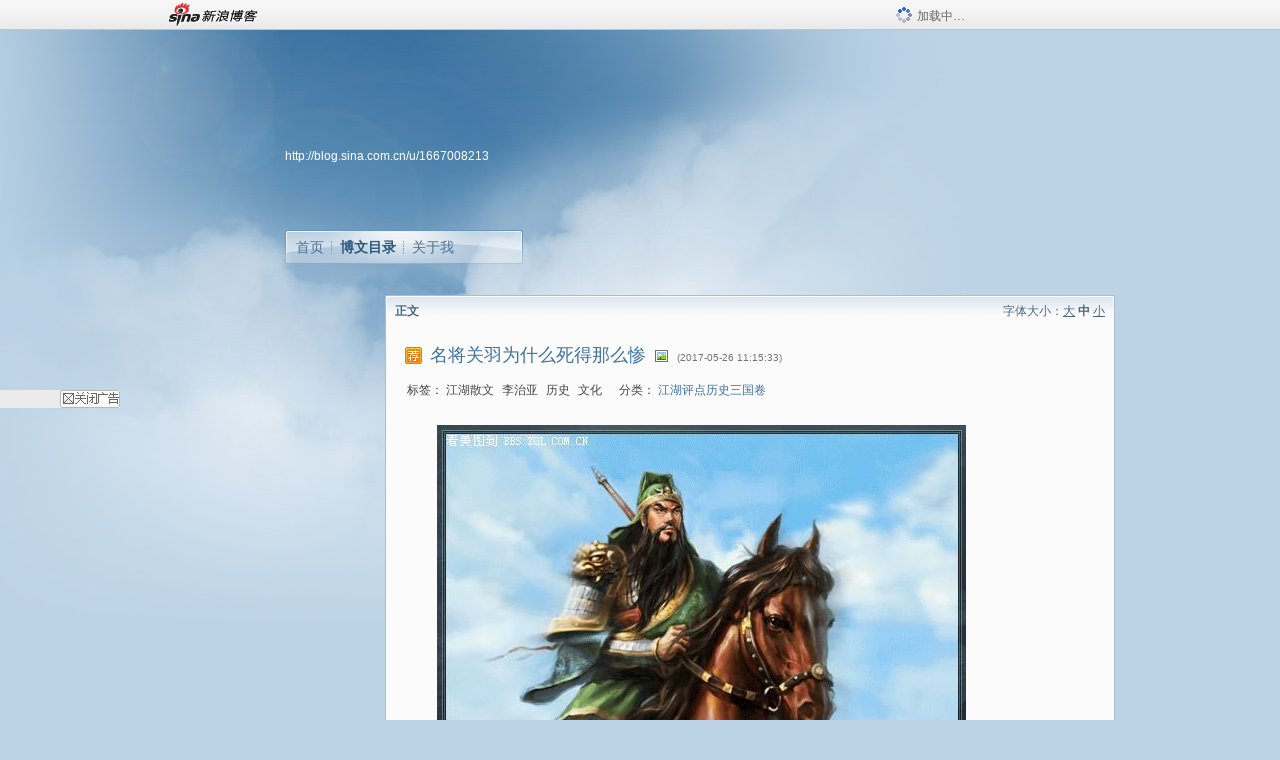

--- FILE ---
content_type: text/html; charset=utf-8
request_url: https://blog.sina.com.cn/s/blog_635c86d50102xw4e.html?tj=1
body_size: 8484
content:
<!DOCTYPE html PUBLIC "-//W3C//DTD XHTML 1.0 Transitional//EN" "//www.w3.org/TR/xhtml1/DTD/xhtml1-transitional.dtd">
<html xmlns="//www.w3.org/1999/xhtml">
<head>
<meta http-equiv="Content-Type" content="text/html; charset=utf-8" />
<title>名将关羽为什么死得那么惨_李治亚的博客_新浪博客</title>
<meta http-equiv="X-UA-Compatible" content="IE=EmulateIE8,chrome=1" />
<meta name="renderer" content="webkit">
<meta name="keywords" content="名将关羽为什么死得那么惨_李治亚的博客_新浪博客,李治亚的博客,江湖散文,李治亚,历史,文化" />
<meta name="description" content="名将关羽为什么死得那么惨_李治亚的博客_新浪博客,李治亚的博客," />
<meta content="always" name="referrer">
<meta http-equiv="mobile-agent" content="format=html5; url=http://blog.sina.cn/dpool/blog/s/blog_635c86d50102xw4e.html?vt=4">
<meta http-equiv="mobile-agent" content="format=wml; url=http://blog.sina.cn/dpool/blog/ArtRead.php?nid=635c86d50102xw4e&vt=1">
<!–[if lte IE 6]>
<script type="text/javascript">
try{
document.execCommand("BackgroundImageCache", false, true);
}catch(e){}
</script>
<![endif]–>
<script type="text/javascript">
    
window.staticTime=new Date().getTime();
;(function () {
    if(/\/{2,}/.test(location.pathname)){
        location.href = '//blog.sina.com.cn' + location.pathname.replace(/\/+/g,'/') + location.search;
    }
})();
</script>
<link rel="pingback" href="//upload.move.blog.sina.com.cn/blog_rebuild/blog/xmlrpc.php" />
<link rel="EditURI" type="application/rsd+xml" title="RSD" href="//upload.move.blog.sina.com.cn/blog_rebuild/blog/xmlrpc.php?rsd" />
<link href="//blog.sina.com.cn/blog_rebuild/blog/wlwmanifest.xml" type="application/wlwmanifest+xml" rel="wlwmanifest" />
<link rel="alternate" type="application/rss+xml" href="//blog.sina.com.cn/rss/1667008213.xml" title="RSS" />
<link href="//simg.sinajs.cn/blog7style/css/conf/blog/article.css" type="text/css" rel="stylesheet" /><link href="//simg.sinajs.cn/blog7style/css/common/common.css" type="text/css" rel="stylesheet" /><link href="//simg.sinajs.cn/blog7style/css/blog/blog.css" type="text/css" rel="stylesheet" /><link href="//simg.sinajs.cn/blog7style/css/module/common/blog.css" type="text/css" rel="stylesheet" /><style id="tplstyle" type="text/css">@charset "utf-8";@import url("//simg.sinajs.cn/blog7newtpl/css/30/30_1/t.css");
</style>
<style id="positionstyle"  type="text/css">
</style>
<style id="bgtyle"  type="text/css">
</style>
<style id="headtyle"  type="text/css">
</style>
<style id="navtyle"  type="text/css">
</style>
<script type="text/javascript" src="//d1.sina.com.cn/litong/zhitou/sspnew.js"></script>
    <link href="//mjs.sinaimg.cn//wap/project/blog_upload/1.0.6/index_v3/static/css/index_v3.min.css" type="text/css" rel="stylesheet" />
    <script type="text/javascript" src="//mjs.sinaimg.cn//wap/project/blog_upload/1.0.9/index_v3/static/js/index_v3.min.js?v=1"></script>
    <style>
    .popup_blogUpdata{
      z-index:1200
    }
    .fl_bg{
      z-index:1100;
    }
    .articleCell .atc_main{
      width:340px!important;
    }
    </style>
</head>
<body>
<!--$sinatopbar-->
<div style="z-index:512;" class="nsinatopbar">
  <div style="position:absolute;left:0;top:0;" id="trayFlashConnetion"></div>
  <div class="ntopbar_main"> 
    <a id="login_bar_logo_link_350" href="//blog.sina.com.cn" target="_blank"><img class="ntopbar_logo" src="//simg.sinajs.cn/blog7style/images/common/topbar/topbar_logo.gif" width="100" alt="新浪博客"></a>
    <div class="ntopbar_floatL">
      <div class="ntopbar_search" id="traySearchBar" style="display:none;"></div>
	  <div class="ntopbar_ad" id="loginBarActivity" style="display:none;"></div>
    </div>
    <div class="ntopbar_loading"><img src="//simg.sinajs.cn/blog7style/images/common/loading.gif">加载中…</div>
  </div>
</div>
<!--$end sinatopbar-->

<div class="sinabloga" id="sinabloga">
	<div id="sinablogb" class="sinablogb">

	   
 <div id="sinablogHead" class="sinabloghead">
     <div style="display: none;" id="headflash" class="headflash"></div>
	   <div id="headarea" class="headarea">
      <div id="blogTitle" class="blogtoparea">
      <!-- <h1 id="blogname" class="blogtitle"><a href="http://blog.sina.com.cn/u/1667008213"><span id="blognamespan">加载中...</span></a></h1> -->
	  <!-- 	  <div class="bloglink"><a href="//blog.sina.com.cn/v/verify" target="_blank"><img src="//simg.sinajs.cn/blog7style/images/common/v_blog_y.jpg"  width="80" height="20" title="新浪个人认证" align="absmiddle" /></a>头条文章作者</div>
	   -->
		
					<div id="bloglink" class="bloglink"><a href="http://blog.sina.com.cn/u/1667008213">http://blog.sina.com.cn/u/1667008213</a> </div>
      </div>
      <div class="blognav" id="blognav">
      			  <div id="blognavBg" class="blognavBg"></div> <div class="blognavInfo"> 
		<span><a   href="http://blog.sina.com.cn/u/1667008213">首页</a></span>
      <span><a class="on" href="//blog.sina.com.cn/s/articlelist_1667008213_0_1.html">博文目录</a></span>
      <!--<span><a href="">图片</a></span>-->
      <span class="last"><a  href="//blog.sina.com.cn/s/profile_1667008213.html">关于我</a></span></div>
      </div>      		      
             <div class="autoskin" id="auto_skin">
       </div>

<div class="adsarea">
     <a href="#"><div id="template_clone_pic" class="pic"></div></a>
     <div id="template_clone_link" class="link wdc_HInf"></div>
     <div id="template_clone_other" class="other"></div>        
</div>
    </div>
    </div>
    
    <!--主题内容开始 -->
    <div class="sinablogbody" id="sinablogbody">
		
	<!--第一列start-->
    <div id="column_1" class="SG_colW21 SG_colFirst"><style>
  #module_901 {
    visibility: hidden; 

  }
</style>
<div class="SG_conn" id="module_901">
    <div class="SG_connHead">
            <span class="title" comp_title="个人资料">个人资料</span>
            <span class="edit">
                        </span>
    </div>
    <div class="SG_connBody">
        <div class="info">
                         
            <div class="info_img" id="comp_901_head"><img src="//simg.sinajs.cn/blog7style/images/common/sg_trans.gif" real_src ="" id="comp_901_head_image" width="180" height="180" alt="" title="" /></div>
            
            <div class="info_txt">
              <div class="info_nm">
                <img id="comp_901_online_icon" style="display:none;" class="SG_icon SG_icon1" src="//simg.sinajs.cn/blog7style/images/common/sg_trans.gif" width="15" height="15" align="absmiddle" />
                <span ><strong id="ownernick">                                </strong></span>
                
                <div class="clearit"></div>
              </div>
              <div class="info_btn1">
                <a target="_blank" href="" class="SG_aBtn SG_aBtn_ico"><cite><img class="SG_icon SG_icon51" src="//simg.sinajs.cn/blog7style/images/common/sg_trans.gif" width="15" height="15" align="absmiddle" />微博</cite></a>
                <div class="clearit"></div>
              </div>
            <div class="info_locate" id = "info_locate_id">
<div class="SG_j_linedot"></div>
<div class="info_btn2">
    <p>
    <a href="javascript:void(0);" class="SG_aBtn " id="comp901_btn_invite"><cite >加好友</cite></a>
    <a href="javascript:void(0);" class="SG_aBtn" id="comp901_btn_sendpaper"><cite >发纸条</cite></a>
    </p>
    <p>
    <a href="//blog.sina.com.cn/s/profile_.html#write" class="SG_aBtn"   id="comp901_btn_msninfo"><cite>写留言</cite></a>
    <a href="#" onclick="return false;" class="SG_aBtn"  id="comp901_btn_follow"><cite onclick="Module.SeeState.add()">加关注</cite></a>
    </p>
    <div class="clearit"></div>
</div>
<div class="SG_j_linedot"></div>
</div>
                  <div class="info_list">     
                                   <ul class="info_list1">
                    <li><span class="SG_txtc">博客等级：</span><span id="comp_901_grade"></span></li>
                    <li><span class="SG_txtc">博客积分：</span><span id="comp_901_score"><strong></strong></span></li>
                    </ul>
                    <ul class="info_list2">
                    <li><span class="SG_txtc">博客访问：</span><span id="comp_901_pv"><strong></strong></span></li>
                    <li><span class="SG_txtc">关注人气：</span><span id="comp_901_attention"><strong></strong></span></li>
                    <li><span class="SG_txtc">获赠金笔：</span><strong id="comp_901_d_goldpen">0支</strong></li>
                    <li><span class="SG_txtc">赠出金笔：</span><strong id="comp_901_r_goldpen">0支</strong></li>
					<li class="lisp" id="comp_901_badge"><span class="SG_txtc">荣誉徽章：</span></li>
                    </ul>
                  </div>
<div class="clearit"></div>
    </div>
    <div class="clearit"></div>
</div>
            </div>       
            <div class="SG_connFoot"></div>
</div>
</div>
	<!--第一列end-->
	
	<!--第二列start-->
	<div id="column_2" class="SG_colW73">
	
<div id="module_920" class="SG_conn">
	<div class="SG_connHead">
	    <span comp_title="正文" class="title">正文</span>
	    <span class="edit"><span id="articleFontManage" class="fontSize">字体大小：<a href="javascript:;" onclick="changeFontSize(2);return false;">大</a> <strong>中</strong> <a href="javascript:;" onclick="changeFontSize(0);return false;">小</a></span></span>
	</div>
    <div class="SG_connBody">
<!--博文正文 begin -->
	<div id="articlebody" class="artical" favMD5='{"635c86d50102xw4e":"50c00a35017480c11cbef52315993d45"}'>
		<div class="articalTitle"> 
			
						<span class="img1"> 
					<a href="http://blog.sina.com.cn/" target ="_blank"><img class="SG_icon SG_icon107" src="//simg.sinajs.cn/blog7style/images/common/sg_trans.gif" width="18" height="18" title="已推荐到博客首页，点击查看更多精彩内容" align="absmiddle" /></a>			
			</span>
							<h2 id="t_635c86d50102xw4e" class="titName SG_txta">名将关羽为什么死得那么惨</h2>
			
					<span class="img2">
				<img width="15" height="15" align="absmiddle" title="此博文包含图片" src="//simg.sinajs.cn/blog7style/images/common/sg_trans.gif" class="SG_icon SG_icon18"/>	
			</span>
					<span class="time SG_txtc">(2017-05-26 11:15:33)</span>		</div>
		<div class="articalTag" id="sina_keyword_ad_area">
			<table>
				<tr>
					<td class="blog_tag">
					<script>
					var $tag='江湖散文,李治亚,历史,文化';
					var $tag_code='a7d12408106ac6cbeef5f81dd2baa1a7';
					var $r_quote_bligid='635c86d50102xw4e';
					var $worldcup='0';
					var $worldcupball='0';
					</script>
											<span class="SG_txtb">标签：</span>
																				<!--<h3><a href="" target="_blank"></a></h3>-->
                            <h3>江湖散文</h3>
																				<!--<h3><a href="" target="_blank"></a></h3>-->
                            <h3>李治亚</h3>
																				<!--<h3><a href="" target="_blank"></a></h3>-->
                            <h3>历史</h3>
																				<!--<h3><a href="" target="_blank"></a></h3>-->
                            <h3>文化</h3>
																</td>
					<td class="blog_class">
											<span class="SG_txtb">分类：</span>
						<a target="_blank" href="//blog.sina.com.cn/s/articlelist_1667008213_3_1.html">江湖评点历史三国卷</a>
										</td>
				</tr>
			</table>
		</div>
						<!-- 正文开始 -->
		<div id="sina_keyword_ad_area2" class="articalContent   newfont_family">
			<p STYLE="margin: 5px 0px; font-family: 宋体; font-size: 16px; line-height: normal; text-indent: 2em;">
<a href="http://album.sina.com.cn/pic/001OOAZfzy7bn2pKhsh3d" TARGET="_blank"><img src="//simg.sinajs.cn/blog7style/images/common/sg_trans.gif" real_src ="http://s14.sinaimg.cn/mw690/001OOAZfzy7bn2pKhsh3d&amp;690" WIDTH="529" HEIGHT="402" NAME="image_operate_83661495768495891"  ALT="名将关羽为什么死得那么惨"  TITLE="名将关羽为什么死得那么惨" /></A><br />
<br /></P>
<p STYLE="margin: 5px 0px; font-family: 宋体; font-size: 16px; line-height: normal; text-indent: 2em;">
<span STYLE="font-family: 楷体, 楷体_gb2312, simkai; font-size: 18px; color: rgb(31, 73, 125);">
关羽是三国名将，也是小说中五虎上将之首，此人过五关斩六将立下很多功劳，斩颜良诛杀文丑也是当仁不让。最著名的战例就是水淹七军，擒于禁斩杀庞德，据说曹操吓得都要迁都。一时间关羽的大名响彻云霄，那么不久后的败走麦城让人大跌眼界，所谓其兴也勃也，其亡也忽也。</SPAN><br />
</P>
<p STYLE="margin: 5px 0px; font-family: 宋体; font-size: 16px; line-height: normal; text-indent: 2em;">
<span STYLE="font-family: 楷体, 楷体_gb2312, simkai; font-size: 18px; color: rgb(31, 73, 125);">
那么关羽为什么死得那么惨？为何关羽死的时候手下没有敢死队，大家都争着保卫关羽呢？</SPAN></P>
<p STYLE="margin: 5px 0px; font-family: 宋体; font-size: 16px; line-height: normal; text-indent: 2em;">
<span STYLE="font-family: 楷体, 楷体_gb2312, simkai; font-size: 18px; color: rgb(31, 73, 125);">
其一，关羽的性格：傲慢，关羽这个人和同僚关系不太好。陈寿评曰：“关羽、张飞皆称万人之敌，为世虎臣。羽报效曹公，飞义释严颜，并有国士之风。然羽刚而自矜，飞暴而无恩以短取败，理数之常也。”就是因为和周围的人关系处理的不太好，得罪了同僚，因此关羽有难，大家很难伸出援助之手。</SPAN></P>
<p STYLE="margin: 5px 0px; font-family: 宋体; font-size: 16px; line-height: normal; text-indent: 2em;">
<span STYLE="font-family: 楷体, 楷体_gb2312, simkai; font-size: 18px; color: rgb(31, 73, 125);">
其二，不听手下人的意见，一味的自负其勇。</SPAN><span STYLE="font-family: 楷体, 楷体_gb2312, simkai; font-size: 18px; color: rgb(31, 73, 125);">因吴兵围城甚紧，无法突围，关羽遂派廖化到上庸讨救兵，但刘封、孟达不予相救。东吴派人劝降，关羽拒不投降。由于他身边只剩三百余人，粮草又尽，便留下周仓、王甫守麦城，自己亲自带领二百余人突出北门。当时王甫曾劝道：“小路有埋伏，可走大路。”但关羽却说：“虽有埋伏，吾何惧哉！”便直奔临沮小路而来。先是伏兵朱然杀出，接着潘璋又于火光起处杀来。此时随行只剩十余人。正走之间，两下伏兵尽出，长钩套索，一起并举，先把关羽坐骑绊倒，之后关羽被马忠所获，关平也被擒住。</SPAN></P>
<p STYLE="margin: 5px 0px; font-family: 宋体; font-size: 16px; line-height: normal; text-indent: 2em;">
<span STYLE="font-family: 楷体, 楷体_gb2312, simkai; font-size: 18px; color: rgb(31, 73, 125);">
其三，关羽对手下人很好，为何没有拼死效力的。要知道关羽在水淹七军后很厉害，为何军队转眼就分崩离析了。这里要提到一个人吕蒙，此人文武双全，比关羽更胜一筹。</SPAN><span STYLE="font-family: 楷体, 楷体_gb2312, simkai; font-size: 18px; color: rgb(31, 73, 125);">吕蒙一到荆州，先慰问关羽士兵的家属，没饭吃的发给口粮，没衣穿的发给衣服，生了病的提供药物。他又传令，严禁士兵拿老百姓的东西。这一来，老百姓都说吕蒙比关羽好，留下来的蜀军全投降了。关羽听说以后，肺都气炸了，派人来质问吕蒙。谁知吕蒙对关羽派来的使者更好，送了贵重的礼物，还让使者去参观老百姓和蜀军士兵的家里。使者听到的都是说东吴军队怎么怎么好，回去偷偷这么一说，蜀军将士的心一下子就散了，谁也没心思再打仗了。</SPAN></P>
<p STYLE="margin: 5px 0px; font-family: 宋体; font-size: 16px; line-height: normal; text-indent: 2em;">
<span STYLE="font-family: 楷体, 楷体_gb2312, simkai; font-size: 18px; color: rgb(31, 73, 125);">
可见，关羽战败，与个人心胸狭隘有关，和吕蒙深入人心有关。关羽虽死，让人心痛，看过关羽败亡，心里上也接受不了，只是对关羽当年缺少防备东吴与曹操多少有些遗憾！</SPAN></P>
<p STYLE="margin: 5px 0px; font-family: 宋体; font-size: 16px; line-height: normal; text-indent: 2em;">
<span STYLE="font-family: 楷体, 楷体_gb2312, simkai;"><br /></SPAN></P>							
		</div>
						<!-- 正文结束 -->
		<div id='share' class="shareUp nor">
        	<div class="share SG_txtb clearfix">
			<span class="share-title">分享：</span> 
			<div class="bshare-custom" style="display:inline;margin-left:5px;">
			</div>
			</div>
            <div class="up">
	        	<div title="喜欢后让更多人看到" id="dbox_635c86d50102xw4e" class="upBox upBox_click" style="cursor: pointer;">
	            	<p ti_title="名将关羽为什么死得那么惨" id="dbox2_635c86d50102xw4e" class="count" ></p>
	                <p class="link"><img width="15" height="15" align="absmiddle" src="//simg.sinajs.cn/blog7style/images/common/sg_trans.gif" class="SG_icon SG_icon34">喜欢</p>
	            </div>
<!--
                <div class="upBox upBox_add">
                    <p class="count">0</p>
                    <p class="link"><img width="20" height="16" align="absmiddle" title="推荐" src="//simg.sinajs.cn/blog7style/images/common/sg_trans.gif" class="SG_icon SG_icon214">赠金笔</p>
                </div>
-->
                                <div class="upBox upBox_add">
                    <p class="count" id="goldPan-num">0</p>
                    <p class="link" id="goldPan-give"><img class="SG_icon SG_icon214" src="//simg.sinajs.cn/blog7style/images/common/sg_trans.gif" width="20" height="16" title="赠金笔" align="absmiddle">赠金笔</p>
                </div>
                
	        </div>
            <div class="clearit"></div>
		</div>
		<div class="articalInfo">
			<!-- 分享到微博 {$t_blog} -->
			<div>
				阅读<span id="r_635c86d50102xw4e" class="SG_txtb"></span><em class="SG_txtb">┊</em> 
								<a href="javascript:;" onclick="$articleManage('635c86d50102xw4e',5);return false;">收藏</a><span id="f_635c86d50102xw4e"  class="SG_txtb"></span>
								<span id="fn_名将关羽为什么死得那么惨" class="SG_txtb"></span><em class="SG_txtb">┊</em>
				<a onclick="return false;" href="javascript:;" ><cite id="d1_digg_635c86d50102xw4e">喜欢</cite></a><a id="d1_digg_down_635c86d50102xw4e" href="javascript:;" ><b>▼</b></a>
									<em class="SG_txtb">┊</em><a href="//blog.sina.com.cn/main_v5/ria/print.html?blog_id=blog_635c86d50102xw4e" target="_blank">打印</a><em class="SG_txtb">┊</em><a id="q_635c86d50102xw4e" onclick="report('635c86d50102xw4e');return false;" href="#">举报/Report</a>
											</div>
			<div class="IR">
				<table>
					<tr><!--
											<th class="SG_txtb" scope="row">已投稿到：</th>
						<td>
							<div class="IR_list">
								<span><img class="SG_icon SG_icon36" src="//simg.sinajs.cn/blog7style/images/common/sg_trans.gif" width="15" height="15" title="排行榜" align="absmiddle" /> <a href="http://blog.sina.com.cn/lm/114/117/day.html" class="SG_linkb" target="_blank">排行榜</a></span>							</div>
						</td>
					-->
					</tr>
									</table>
			</div>
		</div>
		<div class="clearit"></div>
		<div class="blogzz_zzlist borderc" id="blog_quote" style="display:none">加载中，请稍候......</div>
		<div class="articalfrontback SG_j_linedot1 clearfix" id="new_nextprev_635c86d50102xw4e">
							<div><span class="SG_txtb">前一篇：</span><a href="//blog.sina.com.cn/s/blog_635c86d50102xw3a.html">王熙凤为何要对刘姥姥哭穷</a></div>
										<div><span class="SG_txtb">后一篇：</span><a href="//blog.sina.com.cn/s/blog_635c86d50102xw61.html">燕青为什么不喜欢李师师</a></div>
					</div>
		<div class="clearit"></div>
							
		<div id="loginFollow"></div>
				<div class="clearit"></div>
		
				
	</div>
	<!--博文正文 end -->
		<script type="text/javascript">
			var voteid="";
		</script>

            </div>       
            <div class="SG_connFoot"></div>
          </div>
</div>
	<!--第二列start-->
	
	<!--第三列start-->
	<div id="column_3" class="SG_colWnone"><div style="width:0px;height:0.1px;margin:0px;">&nbsp;&nbsp;</div></div>
	<!--第三列end-->

	
    </div>
   <!--主题内容结束 -->
  

	<div id="diggerFla" style="position:absolute;left:0px;top:0px;width:0px"></div>
    <div class="sinablogfooter" id="sinablogfooter"  style="position:relative;">
      
      <p class="SG_linka"><a href="//help.sina.com.cn/" target="_blank">新浪BLOG意见反馈留言板</a>　欢迎批评指正</p>
   
      <p class="SG_linka"><a href="//corp.sina.com.cn/chn/" target="_blank">新浪简介</a> | <a href="//corp.sina.com.cn/eng/" target="_blank">About Sina</a> | <a href="//emarketing.sina.com.cn/" target="_blank">广告服务</a> | <a href="//www.sina.com.cn/contactus.html" target="_blank">联系我们</a> | <a href="//corp.sina.com.cn/chn/sina_job.html" target="_blank">招聘信息</a> | <a href="//www.sina.com.cn/intro/lawfirm.shtml" target="_blank">网站律师</a> | <a href="//english.sina.com" target="_blank">SINA English</a> | <a href="//help.sina.com.cn/" target="_blank">产品答疑</a> </p>
      <p class="copyright SG_linka"> Copyright &copy; 1996 - 2022 SINA Corporation,  All Rights Reserved</p>
      <p class="SG_linka"> 新浪公司 <a href="//www.sina.com.cn/intro/copyright.shtml" target="_blank">版权所有</a></p>
	  <a href="//www.bj.cyberpolice.cn/index.jsp"  target="_blank" class="gab_link"></a>
    </div>
  </div>
</div>
<div id="swfbox"></div>
<script id="PVCOUNTER_FORIE" type="text/javascript"></script>
</body>
<script type="text/javascript">
var scope = {
    $newTray : 1,
    $setDomain : true,
    $uid : "1667008213",
    $PRODUCT_NAME : "blog7",      //blog7photo,blog7icp
    $pageid : "article",
    $key :  "50f2727a35e6cdde8ee4523463c75f95",
    $uhost : "",
    $ownerWTtype :"0",
    $private: {"pageset":0,"tj":1,"adver":0,"sms":0,"ad":0,"blogsize":0,"cms":0,"hidecms":1,"top":0,"invitationset":0,"p4p":0,"spamcms":1,"init7":0,"quote":1,"foot":0,"headpic":1,"active":"4","medal":0,"film":1,"isprivate":0,"medal7":5,"t_sina":"1667008213","oauth_token":"","oauth_token_secret":"","uname":"\u674e\u6cbb\u4e9a\u7684\u535a\u5ba2","p_push_t":1,"p_get_t":1,"articleclass":"117","uid":"1667008213","quote_notice":"0","fav_notice":"0","atten_notice":"0","invite_notice":"0","user_bgpic":"http:\/\/s1.sinaimg.cn\/large\/001OOAZfzy7Hb5tmnZD09"},
    $summary: "     关羽是三国名将，也是小说中五虎上将之首，此人过五关斩六将立下很多功劳，斩颜良诛杀文丑也是当仁不让。最著名的战例...  (来自 @头条博客)",
    $is_photo_vip:0,
		 $nClass:0,
		 $articleid:"635c86d50102xw4e",
		 $sort_id:117,
		 $cate_id:"",
		 $isCommentAllow:1,
		 $album_pic:"001OOAZfzy7bn2pKhsh3d",
		 $pn_x_rank:131092,
		 $x_quote_c:"",
		 $flag2008:"",
		     component_lists:{"2":{"size":730,"list":[920]},"1":{"size":210,"list":[901]}},
    formatInfo:1,
    UserPic:[{"pid":null,"repeat":null,"align-h":null,"align-v":null,"apply":null},{"pid":null,"repeat":null,"align-h":null,"align-v":null,"apply":null},{"pid":null,"repeat":null,"align-h":null,"align-v":null,"apply":null}],
    UserBabyPic:{"photoX":0,"photoY":0,"photoURL":null,"angle":0,"zoom":0,"maskX":0,"maskY":0,"maskURL":null,"frameURL":null},
    UserColor:"",
    backgroundcolor:"",
    $shareData:{"title":"\u540d\u5c06\u5173\u7fbd\u4e3a\u4ec0\u4e48\u6b7b\u5f97\u90a3\u4e48\u60e8@\u65b0\u6d6a\u535a\u5ba2","content":"     \u5173\u7fbd\u662f\u4e09\u56fd\u540d\u5c06\uff0c\u4e5f\u662f\u5c0f\u8bf4\u4e2d\u4e94\u864e\u4e0a\u5c06\u4e4b\u9996\uff0c\u6b64\u4eba\u8fc7\u4e94\u5173\u65a9\u516d\u5c06\u7acb\u4e0b\u5f88\u591a\u529f\u52b3\uff0c\u65a9\u989c\u826f\u8bdb\u6740\u6587\u4e11\u4e5f\u662f\u5f53\u4ec1\u4e0d\u8ba9\u3002\u6700\u8457\u540d\u7684\u6218\u4f8b\u5c31\u662f\u6c34\u6df9...  (\u6765\u81ea @\u5934\u6761\u535a\u5ba2)","url":"\/\/blog.sina.com.cn\/s\/blog_635c86d50102xw4e.html","pic":"http:\/\/s14.sinaimg.cn\/middle\/001OOAZfzy7bn2pKhsh3d&amp;690"},
    tpl:"30_1",
    reclist:0    };
var $encrypt_code = "8f53146fcaa3bc59a5f36a056596066e";
</script>

<script type="text/javascript" src="//sjs.sinajs.cn/blog7common/js/boot.js"></script>
<script type="text/javascript">__load_js();</script>
<script type="text/javascript">__render_page();</script>


<!--
<script type="text/javascript" charset="utf-8" src="http://static.bshare.cn/b/buttonLite.js#style=-1&amp;uuid=b436f96b-ce3c-469f-93ca-9c0c406fcf10&amp;pophcol=2&amp;lang=zh"></script><script type="text/javascript" charset="utf-8" src="http://static.bshare.cn/b/bshareC0.js"></script>
<script type="text/javascript" charset="utf-8">
        bShare.addEntry({pic: "http://s14.sinaimg.cn/middle/001OOAZfzy7bn2pKhsh3d&amp;690", title:"分享自李治亚的博客  《名将关羽为什么死得那么惨》", summary:"     关羽是三国名将，也是小说中五虎上将之首，此人过五关斩六将立下很多功劳，斩颜良诛杀文丑也是当仁不让。最著名的战例...  (来自 @头条博客)"});
     </script>-->

<script type="text/javascript" src="//n.sinaimg.cn/blog/0977ce10/20220810/blog680-min.js"></script>
<script type="text/javascript">
        var slotArr = ['atcTitLi_SLOT_41', 'atcTitLi_SLOT_42','loginBarActivity']; //广告位id
        var sourceArr = ['SLOT_41','SLOT_42','SLOT_43,SLOT_47,SLOT_48'];  //广告资源id
        SinaBlog680.staticBox(slotArr, sourceArr);
</script>
</html>


--- FILE ---
content_type: text/plain; charset=utf-8
request_url: https://comet.blog.sina.com.cn/api?maintype=pageslot&id=SLOT_41,SLOT_42,SLOT_43&articleclass=117&blogeruid=1667008213&varname=requestId_16713693
body_size: 20
content:
var requestId_16713693={"SLOT_42":[{"res":[""]}],"SLOT_41":[{"res":[""]}],"SLOT_43":[{"res":[""]}]}


--- FILE ---
content_type: application/javascript; charset=utf-8
request_url: https://interface.sina.cn/general_utility_api.d.json?mod=non_standard_pdps_conf&from=pc&pdps=PDPS000000057669&callback=_sinaads_cbs_d29bve
body_size: 238
content:
_sinaads_cbs_d29bve({"result":{"status":{"code":0,"msg":"ok","from_cache":false,"timer":null,"time":1769036455.7448},"data":{"pdps_conf":[]}}})

--- FILE ---
content_type: application/javascript; charset=utf-8
request_url: https://interface.sina.cn/general_utility_api.d.json?mod=non_standard_pdps_conf&from=pc&pdps=PDPS000000057414&callback=_sinaads_cbs_sh8fx7
body_size: 237
content:
_sinaads_cbs_sh8fx7({"result":{"status":{"code":0,"msg":"ok","from_cache":false,"timer":null,"time":1769036455.7417},"data":{"pdps_conf":[]}}})

--- FILE ---
content_type: application/javascript
request_url: https://sax.sina.com.cn/newimpress?rotate_count=4&TIMESTAMP=mkommmzr&referral=https%3A%2F%2Fblog.sina.com.cn%2Fs%2Fblog_635c86d50102xw4e.html%3Ftj%3D1&adunitid=PDPS000000057669&am=%7Bds%3A1280x720%2Cfv%3A0%2Cov%3ALinux%20x86_64%7D&callback=_sinaads_cbs_n06lp5
body_size: -30
content:
_sinaads_cbs_n06lp5({"ad":[],"mapUrl":[]})

--- FILE ---
content_type: application/javascript
request_url: https://sax.sina.com.cn/newimpress?rotate_count=4&TIMESTAMP=mkommmzr&referral=https%3A%2F%2Fblog.sina.com.cn%2Fs%2Fblog_635c86d50102xw4e.html%3Ftj%3D1&adunitid=PDPS000000033239&am=%7Bds%3A1280x720%2Cfv%3A0%2Cov%3ALinux%20x86_64%7D&callback=_sinaads_cbs_jvie2v
body_size: -31
content:
_sinaads_cbs_jvie2v({"ad":[],"mapUrl":[]})

--- FILE ---
content_type: application/x-javascript; charset=utf-8
request_url: https://hs.blog.sina.com.cn/users/1667008213?fields=uname,avatar&varname=requestId_72598168&callback=script_callbackes.callback_72598168
body_size: 245
content:
try{script_callbackes.callback_72598168({"data":{"1667008213":{"uname":"李治亚的博客","avatar":{"b":"http:\/\/portrait6.sinaimg.cn\/1667008213\/blog\/180","v":"","s":"http:\/\/portrait6.sinaimg.cn\/1667008213\/blog\/30","m":"http:\/\/portrait6.sinaimg.cn\/1667008213\/blog\/50"}}},"success":true})}catch(e){}


--- FILE ---
content_type: application/javascript; charset=utf-8
request_url: https://interface.sina.cn/general_utility_api.d.json?mod=non_standard_pdps_conf&from=pc&pdps=593E0A43A6FE&callback=_sinaads_cbs_b2p50b
body_size: 236
content:
_sinaads_cbs_b2p50b({"result":{"status":{"code":0,"msg":"ok","from_cache":false,"timer":null,"time":1769036455.742},"data":{"pdps_conf":[]}}})

--- FILE ---
content_type: application/javascript
request_url: https://sax.sina.com.cn/newimpress?rotate_count=4&TIMESTAMP=mkommmzr&referral=https%3A%2F%2Fblog.sina.com.cn%2Fs%2Fblog_635c86d50102xw4e.html%3Ftj%3D1&adunitid=593E0A43A6FE&am=%7Bds%3A1280x720%2Cfv%3A0%2Cov%3ALinux%20x86_64%7D&callback=_sinaads_cbs_898mn7
body_size: -31
content:
_sinaads_cbs_898mn7({"ad":[],"mapUrl":[]})

--- FILE ---
content_type: application/x-javascript; charset=utf-8
request_url: https://hs.blog.sina.com.cn/users/1667008213?fields=uname,avatar&varname=requestId_51835730&callback=script_callbackes.callback_51835730
body_size: 245
content:
try{script_callbackes.callback_51835730({"data":{"1667008213":{"uname":"李治亚的博客","avatar":{"b":"http:\/\/portrait6.sinaimg.cn\/1667008213\/blog\/180","v":"","s":"http:\/\/portrait6.sinaimg.cn\/1667008213\/blog\/30","m":"http:\/\/portrait6.sinaimg.cn\/1667008213\/blog\/50"}}},"success":true})}catch(e){}


--- FILE ---
content_type: application/javascript
request_url: https://sax.sina.com.cn/newimpress?rotate_count=4&TIMESTAMP=mkommmzr&referral=https%3A%2F%2Fblog.sina.com.cn%2Fs%2Fblog_635c86d50102xw4e.html%3Ftj%3D1&adunitid=PDPS000000054771&am=%7Bds%3A1280x720%2Cfv%3A0%2Cov%3ALinux%20x86_64%7D&callback=_sinaads_cbs_g00x4i
body_size: 4269
content:
_sinaads_cbs_g00x4i({"ad":[{"content":[{"ad_id":"sina_2B50B179232B","bannerText":null,"bartext":null,"buttonType":null,"customGuideData":null,"decorations":null,"evokesInfo":null,"guideText":null,"ideaid":null,"isAdDisplay":null,"isShowBanner":null,"jumpSensitivityLevel":null,"len":null,"link":["https://saxn.sina.com.cn/mfp/click?type=3\u0026t=[base64]%3D\u0026viewlog=false\u0026userid=13.59.230.179_1769036456.624174"],"monitor":[],"needbar":null,"needlogo":null,"open_adtype":null,"origin_monitor":["https://saxn.sina.com.cn/mfp/click?type=3\u0026t=[base64]%3D\u0026userid=13.59.230.179_1769036456.624174"],"originalurl":null,"pid":null,"pv":["","//saxn.sina.com.cn/mfp/view?type=3\u0026t=[base64]%3D\u0026userid=13.59.230.179_1769036456.624174\u0026viewlog=false\u0026hashCode=a607b0568f41b6d1df2f14ec2b193510","//saxn.sina.com.cn/view?adunitid=PDPS000000054771\u0026bidid=04a235ab-8fe7-30e2-8bdd-ab8278ff65a3\u0026bidtype=NORMAL\u0026dsp=brand\u0026reqid=94ccdf68-af8b-3871-9085-ce3510921ca2\u0026t=[base64]%3D\u0026type=2"],"pvBegin":null,"pvEnd":null,"rbtype":null,"rburls":null,"size":null,"src":["\u003cscript type=\"text/javascript\" src=\"//ccd.gongkaozhu.cn/common/gb/c_hhq/static/c/xd.js\"\u003e\u003c/script\u003e"],"start_end":null,"tag":null,"type":["html"],"volume":null}],"id":"PDPS000000054771","logo":"","size":"120*270","template":"","type":"span"}],"mapUrl":[]})

--- FILE ---
content_type: application/javascript; charset=utf-8
request_url: https://interface.sina.cn/general_utility_api.d.json?mod=non_standard_pdps_conf&from=pc&pdps=PDPS000000054727&callback=_sinaads_cbs_2v5qlk
body_size: 238
content:
_sinaads_cbs_2v5qlk({"result":{"status":{"code":0,"msg":"ok","from_cache":false,"timer":null,"time":1769036455.7401},"data":{"pdps_conf":[]}}})

--- FILE ---
content_type: application/javascript; charset=utf-8
request_url: https://interface.sina.cn/general_utility_api.d.json?mod=non_standard_pdps_conf&from=pc&pdps=PDPS000000054771&callback=_sinaads_cbs_7g6txu
body_size: 236
content:
_sinaads_cbs_7g6txu({"result":{"status":{"code":0,"msg":"ok","from_cache":false,"timer":null,"time":1769036455.7438},"data":{"pdps_conf":[]}}})

--- FILE ---
content_type: text/plain; charset=utf-8
request_url: https://comet.blog.sina.com.cn/api?maintype=goldpen&blogid=635c86d50102xw4e&varname=requestId_36423760
body_size: -34
content:
var requestId_36423760={"blog_receive":"15"};


--- FILE ---
content_type: text/plain; charset=utf-8
request_url: https://comet.blog.sina.com.cn/qr?https://blog.sina.com.cn/s/blog_635c86d50102xw4e.html?tj=1
body_size: 469
content:
�PNG

   IHDR   �   �   Nc   PLTE   ����ٟ�   tRNS��ȵ��   	pHYs    ��~�  �IDATX�ݗ1�0E�2r��.���������J�"�������K��"Մ�y:��8S��"#�T�Ey�N�a����	d��¦��&��Kr���]�����Ơ(�Q�O��e�}�B1|��-�%P������׌�$�B�iP?�$
6�&�?�����$�1պ���
�@Dz��ɝ������ OT�6��yR����Ѩ�*5*@%҃� �K�� l��Ӂ��O� ��<���ך�����<8۔�6g{p��l�{J�?��a:�x%ȇ�D9 �iPI������ޣ�R&-�.�U�̓�edRl�7`����n��,��)Bt�+~��mAyM�ך�w>� ��dŷ���#n.���|`����5�^��!��ϧLK�c�=xL)��%2R    IEND�B`�

--- FILE ---
content_type: application/javascript; charset=utf-8
request_url: https://interface.sina.cn/general_utility_api.d.json?mod=non_standard_pdps_conf&from=pc&pdps=PDPS000000033239&callback=_sinaads_cbs_76wr35
body_size: 236
content:
_sinaads_cbs_76wr35({"result":{"status":{"code":0,"msg":"ok","from_cache":false,"timer":null,"time":1769036455.7439},"data":{"pdps_conf":[]}}})